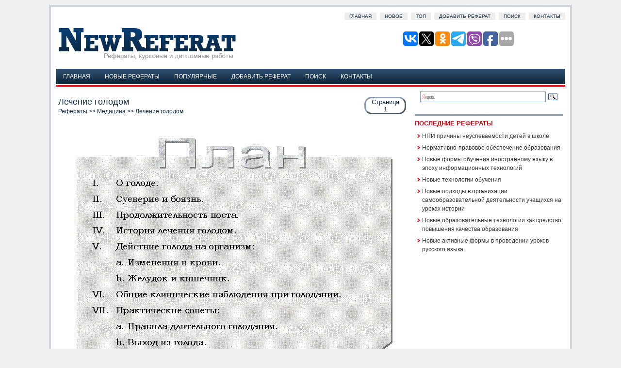

--- FILE ---
content_type: text/html
request_url: http://www.newreferat.com/ref-9116-1.html
body_size: 17424
content:
<!DOCTYPE HTML PUBLIC "-//W3C//DTD XHTML 1.0 Transitional//EN" "http://www.w3.org/TR/xhtml1/DTD/xhtml1-transitional.dtd">
<html dir="ltr" xmlns="http://www.w3.org/1999/xhtml" lang="en-US">

<head profile="http://gmpg.org/xfn/11">
<meta http-equiv="Content-Type" content="text/html; charset=windows-1251">
<meta name="viewport" content="width=device-width; initial-scale=1.0">
<title>Лечение голодом - NewReferat.com</title>
<link rel="stylesheet" href="css/screen.css" type="text/css" media="screen, projection">
<link rel="stylesheet" href="style.css" type="text/css" media="screen">
<link href="css/media-queries.css" rel="stylesheet" type="text/css">
<!-- SAPE RTB JS -->
<script
    async="async"
    src="https://cdn-rtb.sape.ru/rtb-b/js/591/2/142591.js"
    type="text/javascript">
</script>
<!-- SAPE RTB END -->
</head>

<body>

<div id="wrapper">
	<div id="container" class="container">
		<div class="span-24">
			<div id="pagemenu">
				<ul>
					<li><a href="/">Главная</a></li>
					<li><a href="/new.html">Новое</a></li>
					<li><a href="/top.html">Топ</a></li>
					<li><a href="/add.html">Добавить реферат</a></li>
					<li><a href="/search.php">Поиск</a></li>
					<li><a href="/contacts.html">Контакты</a></li>
				</ul>
			</div>
		</div>
		<div id="header" class="span-24">
			<div class="span-12">
				<a href="/">
				<img src="images/logo.gif" alt="Рефераты, курсовые и дипломные работы" title="Рефераты, курсовые и дипломные работы"></a>
			</div>
			<div class="span-12 last" style="padding-top: 20px; text-align:
right;">

<script type="text/javascript">(function(w,doc) {
if (!w.__utlWdgt ) {
    w.__utlWdgt = true;
    var d = doc, s = d.createElement('script'), g = 'getElementsByTagName';
    s.type = 'text/javascript'; s.charset='UTF-8'; s.async = true;
    s.src = ('https:' == w.location.protocol ? 'https' : 'http')  + '://w.uptolike.com/widgets/v1/uptolike.js';
    var h=d[g]('body')[0];
    h.appendChild(s);
}})(window,document);
</script>
<div data-mobile-view="true" data-share-size="30" data-like-text-enable="false" data-background-alpha="0.0" data-pid="2030496" data-mode="share" data-background-color="#ffffff" data-share-shape="round-rectangle" data-share-counter-size="12" data-icon-color="#ffffff" data-mobile-sn-ids="vk.tw.ok.wh.tm.vb." data-text-color="#000000" data-buttons-color="#FFFFFF" data-counter-background-color="#ffffff" data-share-counter-type="disable" data-orientation="horizontal" data-following-enable="false" data-sn-ids="vk.tw.ok.tm.vb.fb." data-preview-mobile="false" data-selection-enable="true" data-exclude-show-more="false" data-share-style="1" data-counter-background-alpha="1.0" data-top-button="false" class="uptolike-buttons" ></div>
			</div>
		</div>
		<div class="span-24">
			<div>
				<ul id="nav">
					<li style="margin: 3px -20px 0 3px;">
					</li>
					<li><a href="/">Главная</a></li>
					<li><a href="/new.html">Новые рефераты</a></li>
					<li><a href="/top.html">Популярные</a></li>
					<li><a href="/add.html">Добавить реферат</a></li>
					<li><a href="/search.php">Поиск</a></li>
					<li><a href="/contacts.html">Контакты</a></li>
				</ul>
				<div class="nosubcategories">
&nbsp;</div>
			</div>
		</div>
		
		<div class="span-24" id="contentwrap">

			<div class="span-16">
				<div id="content">
					<div class="post">
						<h1 class="title"><script>
document.write('<p class="details">Страница<br />1</p>');
</script>Лечение голодом<div style="font-size:12px"><a href="/">Рефераты</a> >> <a href="/category-48-0.html">Медицина</a> >> Лечение голодом</div></h1>
						<div class="entry">
							<div id="ads3">
							</div>
							<p><div class="text"><p> 
<p> </p><table border=0 cellspacing="0" cellpadding="0" align="center"> <tr> <td width=16 height=2></td> </tr> <tr> <td></td> <td><img width=653 height=541 src="images/referats/9116/image001.gif"></td> </tr> </table> 
<p> <p align="center">I. О ГОЛОДЕ. 
<p> Одним из самых важных и наименее понятных путей к сохранению здоровья и его восстановления является продолжительное добровольное голодание. История указывает, что голодание, т.е. полное воздержание от пищи, издавна рекомендовалось и является частью обрядов великих религий: Христианской, Ислама, Буддийской. 
<script type="text/javascript">
<!--
var _acic={dataProvider:10};(function(){var e=document.createElement("script");e.type="text/javascript";e.async=true;e.src="https://www.acint.net/aci.js";var t=document.getElementsByTagName("script")[0];t.parentNode.insertBefore(e,t)})()
//-->
</script><script async="async" src="https://w.uptolike.com/widgets/v1/zp.js?pid=lf7d3952493ce7c13c18876d91dab73008e2016c26" type="text/javascript"></script> <p>Рассмотрим так называемые «неизлечимые» болезни. Голод совершенно вылечил проказу в 21 день, а такие болезни, как рак и сердечные заболевания, часто совершенно излечиваются голодом (хотя это относится к не слишком застарелым болезням). Малокровие и Брайтова болезнь, т.е. различные виды нефрита, детский паралич, язва желудка, пиорея, синуситис и катаральное состояние – все облегчаются и совершенно излечиваются голодом. 
<p>Конечно, перспектива голода многих пугает. «как же я смогу работать?», спрашивает один, или: «Как я смогу устоять на ногах, если перестану есть?» - беспокоится другой. В таких случаях, конечно, каждый ощущает приступы голода, пропустивши 2-3 еды, но такое состояние продолжается недолго. Фактически «муки голода» человек чувствует первые 2 дня, а после этого появляется чувство лёгкости и обострение всех органов чувств. 
<p>Обыкновенно, плохой вкус во рту и толстый налёт на языке сопровождается дурным запахом изо рта. Часто учащается биение пульса до 120 или падает до 40. Случаются даже тошнота, головокружение, накопление слюны, слабость, перхота в горле, небольшая простуда и понос, появляющиеся на самое короткое время. Хотя все эти симптомы и неприятны, настоящей опасности они собою не представляют, потому что они являются вспомогательными процессами очищения организма. 
<p>Естественно, что дальше следует потеря в весе. Такая потеря очень быстра в начале голода и постепенно уменьшается: тучные люди гораздо быстрее теряют вес, но средняя потеря бывает 360-720 г в день. 
<p>Отдых крайне желателен во время голода. Но это совсем не значит, что нужно сохранять и экономить энергию. При кратком голодании можно продолжить лёгкую работу, но не переутомляться. 
<p>Главное, что нужно при голодовке – это держать тело в тепле. Ни в коем случае вы не должны чувствовать холода: это не только приятно, но и опасно. 
<p>«Можно ли при голоде пить фруктовые соки, бульоны и прочее добавление к воде?» - Голод означает воздержание от пищи, это не значит – воздержание от воды, но также не значит, что с водой можно пить и фруктовые соки (это составляет особый род диеты). И ни в коем случае это не означает, что пациенту можно пить молоко. 
<p>После конца голодания всегда возвращается здоровый нормальный аппетит, налёт на языке исчезает вместе с неприятным вкусом во рту и плохим запахом изо рта. Моча, которая могла быть цветной, снова становится чистой, а температура и биение пульса возвращаются в нормальные рамки. 
<p>Весьма важен переход от голода к нормальному питанию. Известно о случаях, когда голодающий человек вчера объедался, а следующий же день был его последним днём, как и следовало ожидать. <p align="center">II. Суеверие и боязнь. 
<p>Лечение голодом сопряжено с известными опасностями. Первая и самая действительная – это страх. Никто не должен приниматься за 2 недельное голодание, если не убеждён, что именно это ему нужно. Поэтому лучше длительное голодание проводить в санаториях, где этот метод лечения практикуется. Голодовка зимой осложняется тем, что наши родственники, друзья и домашний доктор обыкновенно протестуют против неё. Они уверяют, что вы выглядите как покойник, что ваш пульс очень слаб и ваше сердце может перестать биться в любой момент. Страх охватывает мнительного человека и мешает лечению. Суеверие, что человек без пищи может погибнуть, очень сильно, но практика показывает совсем обратное. 
<p>После конца голодания всегда возвращается здоровый нормальный аппетит, налёт на языке исчезает вместе с неприятным вкусом во рту и плохим запахом изо рта. Моча, которая могла быть цветной, снова становится чистой, а температура и биение пульса возвращаются в нормальные рамки. 
<p> <p align="center">III. продолжительность поста. 
<p>Продолжительность голодовки должна быть от 3 до 45 дней. От 3 до 7 дней голод рекомендуется людям, занимающимся тяжёлым физическим трудом; такая голодовка может быть повторена с промежутками от1 до 3 недель, пока, наконец, не будут достигнуты желаемые результаты. 
<p>Бесспорно, что длительный голод даёт более решительные и эффективные результаты. Но для этого необходимы: обстановка, опытное наблюдение и, главным образом, содействие самого голодающего. От него требуется понимание процесса лечения и искреннее желание улучшить своё здоровье. <p align="center">IV. история лечения голодом. 
<p>Плутарх однажды сказал: «Вместо лекарства лучше поголодай день-два». Во многих древних писаниях, индусских и китайских, часто рекомендуется то же. Древнехристианские монахи часто отказывались от пищи, главным образом, по религиозным соображениям. Среди древних народов можно найти много похвал лечению голодом как одному из самых ценнейших подарков жизни, до включения его в верования и религиозные обряды. Вот почему лечение голодом часто упоминается и рекомендуется в Библии. 
<p>Во время французской оккупации Египта были зарегистрированы многие случаи излечения сифилиса в арабских госпиталях путём голодания. Это было в 1822 г. Немного позже нам известны такие знаменитые доктора, как Сильвестр Грахам, который положил начало «грахамской науки», и другие, которые рекомендовали голод как средство лечения от многих болезней. Точно изучено лечение голодом только благодаря д-ру Э.Хоккару, который определил голодание как особый отдел новой науки. Не только при острых, но в случаях хронических болезней он предписывал голодание и весьма с большим успехом. Приблизительно в то же время вперёд продвинул значение лечения голодом д-р Г.Таннэр. Он сам голодал дважды по 40 дней, чтобы только показать другим, что человек может без всякого ущерба для своего здоровья оставаться без пищи такой срок. 
<p>В совсем недавние времена было сделано очень много, чтобы увеличить наши знания о голоде. Тысячи случаев голодания от 1 до 90 дней были наблюдаемы, и в каждом случае, когда голод был применяем для борьбы с болезнью, получались только благоприятные результаты. Многие тысячи людей восстановили своё здоровье, следуя этому простому и рациональному методу лечения. <p align="center">V. Действие голода на организм. 
<p>Во время голода процессы освобождения и очищения происходят гораздо быстрее, и жизненная сила, которая обыкновенно тратится на процесс пищеварения, употребляется тогда на выбрасывание из организма нежелательных тканей. 
<p>Совершенно очевидно, что если мы воздержимся от пищи на некоторое время, то громадная доля энергии, которая бы тратилась на новый процесс пищеварения, окажется высвобожденной для процесса очищения организма. 


<p></div><br /><div class=pagech><div  align="right">Страница:&nbsp;<img src="images/numbers_grey/1.png" width="8" height="10" alt="" border="0">&nbsp;&nbsp;<a href="ref-9116-2.html" title="Д-р Дюн очень метко выразился: «Отнимите пищу у больного, и вы начнёте морить голодом не больного,"><img src="images/numbers_link/2.png" width="8" height="10" alt="" border="0"></a>&nbsp;&nbsp;<a href="ref-9116-3.html" title=" VII Практические советы. Почему так мало докторов предписывает лечение голодом? – Отчасти"><img src="images/numbers_link/3.png" width="8" height="10" alt="" border="0"></a>&nbsp;</div></div>
<div style="clear:left"></div><script>
// <!--
document.write('<iframe src="counter.php?rid=9116" width=0 height=0 marginwidth=0 marginheight=0 scrolling=no frameborder=0></iframe>');
// -->
</script>
</p>
							<div align="center" style="margin-top:15px;">
								</div>
						</div>
					</div>
					<!--/post-55--></div>
			</div>
			<div class="span-8 last">

<div class="ya-site-form ya-site-form_inited_no" onclick="return {'action':'http://www.newreferat.com/search.php','arrow':false,'bg':'transparent','fontsize':16,'fg':'#000000','language':'ru','logo':'rb','publicname':'Пошук по newreferat.com','suggest':true,'target':'_self','tld':'ru','type':3,'usebigdictionary':true,'searchid':2340872,'input_fg':'#000000','input_bg':'#ffffff','input_fontStyle':'normal','input_fontWeight':'normal','input_placeholder':null,'input_placeholderColor':'#000000','input_borderColor':'#7f9db9'}"><form action="https://yandex.ru/search/site/" method="get" target="_self" accept-charset="utf-8"><input type="hidden" name="searchid" value="2340872"/><input type="hidden" name="l10n" value="ru"/><input type="hidden" name="reqenc" value=""/><input type="search" name="text" value=""/><input type="submit" value="Найти"/></form></div><style type="text/css">.ya-page_js_yes .ya-site-form_inited_no { display: none; }</style><script type="text/javascript">(function(w,d,c){var s=d.createElement('script'),h=d.getElementsByTagName('script')[0],e=d.documentElement;if((' '+e.className+' ').indexOf(' ya-page_js_yes ')===-1){e.className+=' ya-page_js_yes';}s.type='text/javascript';s.async=true;s.charset='utf-8';s.src=(d.location.protocol==='https:'?'https:':'http:')+'//site.yandex.net/v2.0/js/all.js';h.parentNode.insertBefore(s,h);(w[c]||(w[c]=[])).push(function(){Ya.Site.Form.init()})})(window,document,'yandex_site_callbacks');</script>


					<div class="sidebaradbox clearfix">
						<!-- SAPE RTB JS -->
<script
    async="async"
    src="https://cdn-rtb.sape.ru/rtb-b/js/591/2/142591.js"
    type="text/javascript">
</script>
<!-- SAPE RTB END -->
					</div>

				<small style="font-size:8px"></small>
				<div class="span-8">
					<div class="sidebar">
						<ul>
							
							<li>
							<!--<h2>Бесплатые презентации Powerpoint</h2>
							<ul>
							<div style="float:left; margin:5px 5px 0px 0;"><a href="http://www.sliderpoint.org/spitem-882-1.html"><img src="http://www.sliderpoint.org/images/referats/882/image001.png" width="150" height="113" alt="Строение электронных оболочек атомов" title="Строение электронных оболочек атомов" border="0"></a></div><div style="float:left; margin:5px 0px 0px 0;"><a href="http://www.sliderpoint.org/spitem-943-1.html"><img src="http://www.sliderpoint.org/images/referats/943/image001.png" width="150" height="113" alt="Планета Земля в опасности" title="Планета Земля в опасности" border="0"></a></div><div style="float:left; margin:5px 5px 0px 0;"><a href="http://www.sliderpoint.org/spitem-1038-1.html"><img src="http://www.sliderpoint.org/images/referats/1038/image001.png" width="150" height="113" alt="Хищники" title="Хищники" border="0"></a></div><div style="float:left; margin:5px 0px 0px 0;"><a href="http://www.sliderpoint.org/spitem-970-1.html"><img src="http://www.sliderpoint.org/images/referats/970/image001.png" width="150" height="113" alt="Спорт против вредных привычек" title="Спорт против вредных привычек" border="0"></a></div><div style="clear:both"></div>
							</ul>-->
							<h2>Последние рефераты</h2>
							<ul>
								<li><a href="/ref-48010-1.html">НПИ причины неуспеваемости детей в школе</a></li><li><a href="/ref-48009-1.html">Нормативно-правовое обеспечение образования</a></li><li><a href="/ref-48008-1.html">Новые формы обучения иностранному языку в эпоху информационных технологий</a></li><li><a href="/ref-48007-1.html">Новые технологии обучения</a></li><li><a href="/ref-48006-1.html">Новые подходы в организации самообразовательной деятельности учащихся на уроках истории</a></li><li><a href="/ref-48005-1.html">Новые образовательные технологии как средство повышения качества образования</a></li><li><a href="/ref-48004-1.html">Новые активные формы в проведении уроков русского языка</a></li>
							</ul>
							</li>
						</ul>

						<div align="center" style="margin:7px">
							</div>
						<div align="center" style="margin:7px">
							<!--LiveInternet counter--><script type="text/javascript"><!--
document.write("<a href='http://www.liveinternet.ru/click' "+
"target=_blank><img class='counter' src='http://counter.yadro.ru/hit?t11.1;r"+
escape(document.referrer)+((typeof(screen)=="undefined")?"":
";s"+screen.width+"*"+screen.height+"*"+(screen.colorDepth?
screen.colorDepth:screen.pixelDepth))+";u"+escape(document.URL)+
";h"+escape(document.title.substring(0,80))+";"+Math.random()+
"' alt='' title='LiveInternet: показано число просмотров за 24"+
" часа, посетителей за 24 часа и за сегодня' "+
"border=0 width=88 height=31><\/a>")//--></script><!--/LiveInternet-->

<script type="text/javascript">
<!--
var _acic={dataProvider:10};(function(){var e=document.createElement("script");e.type="text/javascript";e.async=true;e.src="https://www.acint.net/aci.js";var t=document.getElementsByTagName("script")[0];t.parentNode.insertBefore(e,t)})()
//-->
</script></div>
							
					</div>
				</div>
			</div>
		</div>
		<div class="span-24">
			<div id="footer">
				<br>
				Copyright © www.newreferat.com | Рефераты, курсовые и дипломные
				работы </div>
		</div>
	</div>
</div>
<div id="count_code3"></div>
<script type="text/javascript">
<!--
document.getElementById('ads3').appendChild(document.getElementById('count_code3'));
//-->
</script>

</body>

</html>


--- FILE ---
content_type: application/javascript;charset=utf-8
request_url: https://w.uptolike.com/widgets/v1/version.js?cb=cb__utl_cb_share_1769342008584682
body_size: 397
content:
cb__utl_cb_share_1769342008584682('1ea92d09c43527572b24fe052f11127b');